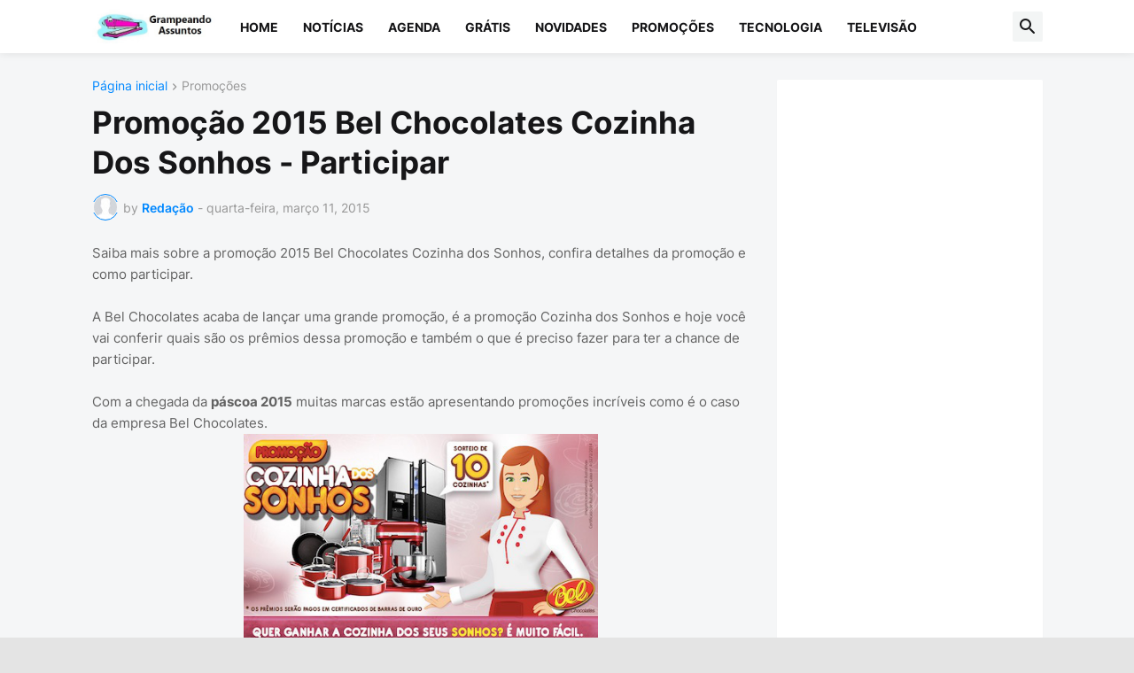

--- FILE ---
content_type: text/html; charset=utf-8
request_url: https://www.google.com/recaptcha/api2/aframe
body_size: 268
content:
<!DOCTYPE HTML><html><head><meta http-equiv="content-type" content="text/html; charset=UTF-8"></head><body><script nonce="2LOT4kIdin8nxNz5GJfeuA">/** Anti-fraud and anti-abuse applications only. See google.com/recaptcha */ try{var clients={'sodar':'https://pagead2.googlesyndication.com/pagead/sodar?'};window.addEventListener("message",function(a){try{if(a.source===window.parent){var b=JSON.parse(a.data);var c=clients[b['id']];if(c){var d=document.createElement('img');d.src=c+b['params']+'&rc='+(localStorage.getItem("rc::a")?sessionStorage.getItem("rc::b"):"");window.document.body.appendChild(d);sessionStorage.setItem("rc::e",parseInt(sessionStorage.getItem("rc::e")||0)+1);localStorage.setItem("rc::h",'1764094623708');}}}catch(b){}});window.parent.postMessage("_grecaptcha_ready", "*");}catch(b){}</script></body></html>